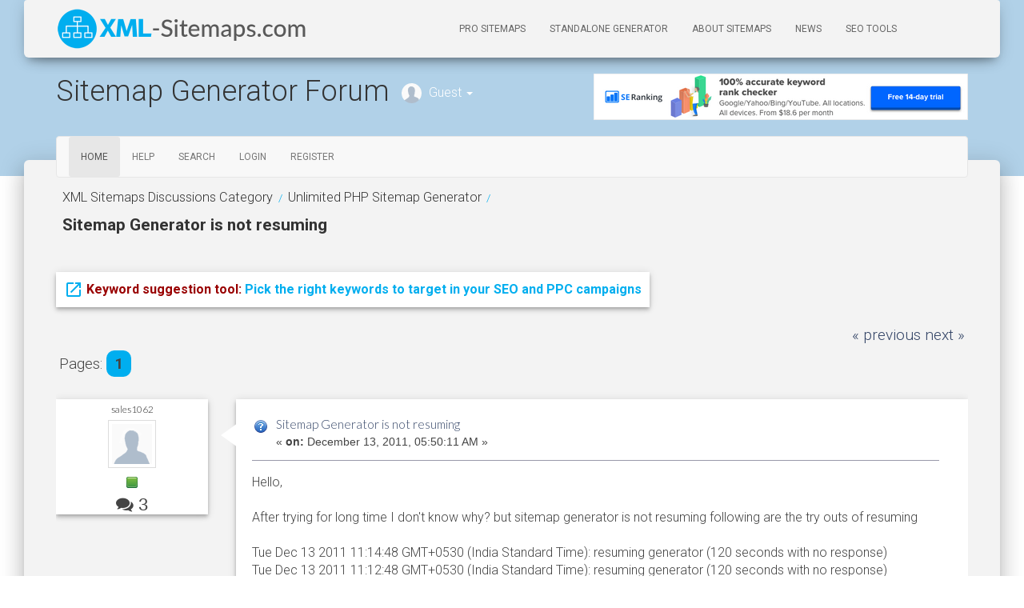

--- FILE ---
content_type: text/html; charset=utf-8
request_url: https://accounts.google.com/o/oauth2/postmessageRelay?parent=https%3A%2F%2Fwww.xml-sitemaps.com&jsh=m%3B%2F_%2Fscs%2Fabc-static%2F_%2Fjs%2Fk%3Dgapi.lb.en.OE6tiwO4KJo.O%2Fd%3D1%2Frs%3DAHpOoo_Itz6IAL6GO-n8kgAepm47TBsg1Q%2Fm%3D__features__
body_size: 161
content:
<!DOCTYPE html><html><head><title></title><meta http-equiv="content-type" content="text/html; charset=utf-8"><meta http-equiv="X-UA-Compatible" content="IE=edge"><meta name="viewport" content="width=device-width, initial-scale=1, minimum-scale=1, maximum-scale=1, user-scalable=0"><script src='https://ssl.gstatic.com/accounts/o/2580342461-postmessagerelay.js' nonce="tCCPPphcNSgqHS8qZ_9U8g"></script></head><body><script type="text/javascript" src="https://apis.google.com/js/rpc:shindig_random.js?onload=init" nonce="tCCPPphcNSgqHS8qZ_9U8g"></script></body></html>